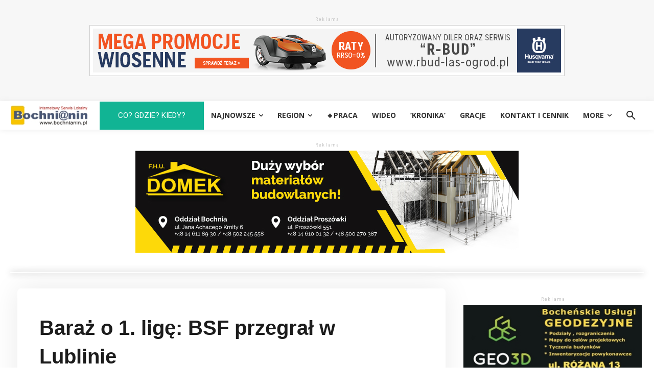

--- FILE ---
content_type: text/html; charset=UTF-8
request_url: https://bochnianin.pl/wp-admin/admin-ajax.php?td_theme_name=Newspaper&v=12.6.8
body_size: -673
content:
{"4798":528}

--- FILE ---
content_type: text/html; charset=utf-8
request_url: https://www.google.com/recaptcha/api2/aframe
body_size: 267
content:
<!DOCTYPE HTML><html><head><meta http-equiv="content-type" content="text/html; charset=UTF-8"></head><body><script nonce="1Ys7-UlgazhSUGIl6wrRGw">/** Anti-fraud and anti-abuse applications only. See google.com/recaptcha */ try{var clients={'sodar':'https://pagead2.googlesyndication.com/pagead/sodar?'};window.addEventListener("message",function(a){try{if(a.source===window.parent){var b=JSON.parse(a.data);var c=clients[b['id']];if(c){var d=document.createElement('img');d.src=c+b['params']+'&rc='+(localStorage.getItem("rc::a")?sessionStorage.getItem("rc::b"):"");window.document.body.appendChild(d);sessionStorage.setItem("rc::e",parseInt(sessionStorage.getItem("rc::e")||0)+1);localStorage.setItem("rc::h",'1762734720658');}}}catch(b){}});window.parent.postMessage("_grecaptcha_ready", "*");}catch(b){}</script></body></html>

--- FILE ---
content_type: text/html; charset=utf-8
request_url: https://www.google.com/recaptcha/api2/aframe
body_size: -250
content:
<!DOCTYPE HTML><html><head><meta http-equiv="content-type" content="text/html; charset=UTF-8"></head><body><script nonce="5qp7zu2pxd4iljTDlxb6eg">/** Anti-fraud and anti-abuse applications only. See google.com/recaptcha */ try{var clients={'sodar':'https://pagead2.googlesyndication.com/pagead/sodar?'};window.addEventListener("message",function(a){try{if(a.source===window.parent){var b=JSON.parse(a.data);var c=clients[b['id']];if(c){var d=document.createElement('img');d.src=c+b['params']+'&rc='+(localStorage.getItem("rc::a")?sessionStorage.getItem("rc::b"):"");window.document.body.appendChild(d);sessionStorage.setItem("rc::e",parseInt(sessionStorage.getItem("rc::e")||0)+1);localStorage.setItem("rc::h",'1762734722694');}}}catch(b){}});window.parent.postMessage("_grecaptcha_ready", "*");}catch(b){}</script></body></html>

--- FILE ---
content_type: text/html; charset=utf-8
request_url: https://www.google.com/recaptcha/api2/aframe
body_size: -290
content:
<!DOCTYPE HTML><html><head><meta http-equiv="content-type" content="text/html; charset=UTF-8"></head><body><script nonce="BJakePnSEC5x2zQYgpbkIg">/** Anti-fraud and anti-abuse applications only. See google.com/recaptcha */ try{var clients={'sodar':'https://pagead2.googlesyndication.com/pagead/sodar?'};window.addEventListener("message",function(a){try{if(a.source===window.parent){var b=JSON.parse(a.data);var c=clients[b['id']];if(c){var d=document.createElement('img');d.src=c+b['params']+'&rc='+(localStorage.getItem("rc::a")?sessionStorage.getItem("rc::b"):"");window.document.body.appendChild(d);sessionStorage.setItem("rc::e",parseInt(sessionStorage.getItem("rc::e")||0)+1);localStorage.setItem("rc::h",'1762734722694');}}}catch(b){}});window.parent.postMessage("_grecaptcha_ready", "*");}catch(b){}</script></body></html>

--- FILE ---
content_type: text/html; charset=utf-8
request_url: https://www.google.com/recaptcha/api2/aframe
body_size: -288
content:
<!DOCTYPE HTML><html><head><meta http-equiv="content-type" content="text/html; charset=UTF-8"></head><body><script nonce="AwbZF_MZK4nSRQ0TwTBYeQ">/** Anti-fraud and anti-abuse applications only. See google.com/recaptcha */ try{var clients={'sodar':'https://pagead2.googlesyndication.com/pagead/sodar?'};window.addEventListener("message",function(a){try{if(a.source===window.parent){var b=JSON.parse(a.data);var c=clients[b['id']];if(c){var d=document.createElement('img');d.src=c+b['params']+'&rc='+(localStorage.getItem("rc::a")?sessionStorage.getItem("rc::b"):"");window.document.body.appendChild(d);sessionStorage.setItem("rc::e",parseInt(sessionStorage.getItem("rc::e")||0)+1);localStorage.setItem("rc::h",'1762734722804');}}}catch(b){}});window.parent.postMessage("_grecaptcha_ready", "*");}catch(b){}</script></body></html>